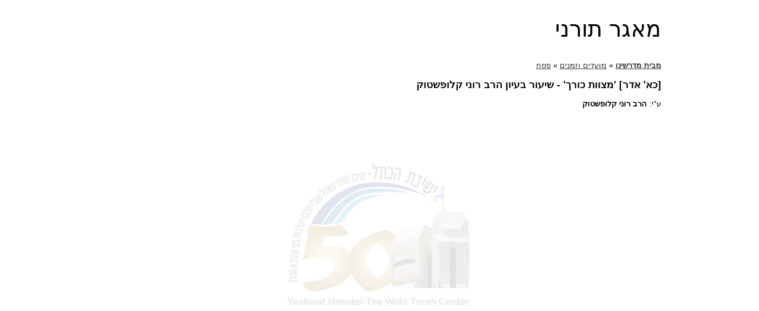

--- FILE ---
content_type: text/html
request_url: https://torah.hakotel.org.il/view.asp?id=8558&ravID=76
body_size: 2554
content:


<!DOCTYPE html PUBLIC "-//W3C//DTD XHTML 1.0 Transitional//EN" "http://www.w3.org/TR/xhtml1/DTD/xhtml1-transitional.dtd">
<html xmlns="http://www.w3.org/1999/xhtml"><!-- InstanceBegin template="/Templates/1heb-embed.dwt.asp" codeOutsideHTMLIsLocked="false" -->
<head> 
<meta http-equiv="Content-Type" content="text/html; charset=windows-1255" />
<meta name="description" content="ההתלהבות וההתפעמות כתוצאה משחרור הר הבית והכותל מצאו את ביטויים המעשי... בהגשמת הרעיון של ישיבה גבוהה המשלבת גם את מסגרת ה&quot;הסדר&quot; בצילו של הכותל... ולהתחנך לקראת מעורבות ואחריות לדיוקנה הרוחני המדינה.">
<meta name="keywords" content="הסדר, תורה, ישיבה, ישיבת, גמרא, אמונה, פרשת, נבנצל, פורים, פסח, שיעורי, חג, מועדי, יהדות, תנ&quot;ך, הדרי, הכותל, שבועות, הרובע, כיפור, השנה">
<!-- InstanceBeginEditable name="doctitle" -->
<title>מאגר תורני - ישיבת הכתל</title>
<!-- InstanceEndEditable -->
<link href="/includes/1heb-embed.css" rel="stylesheet" type="text/css" />
<!--[if IE]>
<style type="text/css"> 
/* place css fixes for all versions of IE in this conditional comment */
#mainContent { zoom: 1; }
/* the above proprietary zoom property gives IE the hasLayout it needs to avoid several bugs */
</style>
<![endif]-->
<!--[if lt IE 7]><link rel="stylesheet" type="text/css" href="/includes/lt7.css" /><![endif]-->
<script type="text/javascript" src="https://ajax.googleapis.com/ajax/libs/jquery/1.4.2/jquery.min.js"></script>
<script type="text/javascript" src="/includes/jquery.lavalamp.1.3.3-min.js"></script>
<script type="text/javascript" src="/includes/jquery.evenifhidden.js"></script>
<script type="text/javascript" src="/includes/main.js"></script>
<!-- InstanceBeginEditable name="head" -->
<script type="text/javascript" src="/includes/mediaplayer/swfobject.js"></script>
<script type="text/javascript">
$(function(){ 

	$("#QRtrigger").click(function(){
		$(".QRinfoInner").toggle('fast');
	});
	
	$('.plus').live('click', function(){
		//$(this).addClass('loading');
		var existingPath = $(this).attr('rel');
		//alert(existingPath + '|' + this.id);
		GetSubs(this, existingPath);
		$(this).removeClass('plus').addClass('open');
	});

	function GetSubs(IDclicked, existingPath){
		var dataString;
		dataString = 'lang=&rel=[' + existingPath + ']';
		//alert (dataString);//return false;
		
		$.ajax({
			type: "GET",
			url: "/includes/getSubCatMenuLinks.asp",
			data: dataString,
			success: function(data) {
				$(data).insertAfter(IDclicked);
			},
			error: function(obj,msg) {
				alert('*** Error! ***\n\n'+msg + '\n\n'+dataString);
			}     
		});
	} 
});
</script>
	
 
		
 <link href="https://vjs.zencdn.net/7.11.4/video-js.css" rel="stylesheet" />
  <!-- <script src="https://vjs.zencdn.net/ie8/1.1.2/videojs-ie8.min.js"></script> -->
 <script src="https://vjs.zencdn.net/7.11.4/video.min.js"></script>
		


 		
		
<!-- InstanceEndEditable -->
</head>
<body>
<div id="container">
	
  <div id="mainContent"><!-- InstanceBeginEditable name="mainRegion" -->
		
				     <h1>מאגר תורני</h1> 
	  
		    
        
         <p><a href="default.asp"><strong>מבית מדרשינו</strong></a>  &raquo;  
	   <a href="Results.asp?psearch=&x_file_cat1=139&x_file_subcat1=0&ignoreSub=yes&file_rav=&task=search">מועדים וזמנים</a> &raquo; <a href="Results.asp?psearch=&x_file_cat1=139&x_file_subcat1=5508&file_rav=&task=search" title="Search for more shiurim in this category">פסח</a>
		  </p>
                <h2>[כא' אדר] 'מצוות כורך' - שיעור בעיון הרב רוני קלופשטוק</h2>
        <p>ע&quot;י: <strong>הרב רוני קלופשטוק</strong></p>
        
        
    
  <!--  
    <div id="DedicationBoxShiurPage">
        <div id="DedicationBoxInner">
            <div id="DedicationContent">
    <p align="center"><strong> השיעורים השנה מוקדשים לזכרו של הרב נתן טשסקאלה זצ&quot;ל</strong><br>

  ראש אב בית דין פריז<br>
  נשיא תנועת המזרחי בצרפת<br>
  <strong>תרומת קרן ע&quot;ש הרב נתן טשסקאלה זצ&quot;ל</strong><br>
הרב יצחק פסין, מנהל הקרן</p>
 </div>
        </div>
    </div>
-->

        

	<style>.embed-container { position: relative; padding-bottom: 56.25%; height: 0; overflow: hidden; max-width: 100%; } .embed-container iframe, .embed-container object, .embed-container embed { position: absolute; top: 0; left: 0; width: 100%; height: 100%; }</style><div class='embed-container'><iframe src='https://www.youtube.com/embed/6IPQhT-47oU' frameborder='0' allowfullscreen></iframe></div>

	
	
			 
 <P>&nbsp;</P>
  

	
	  <P>&nbsp;</P>
<table width="250" border="0" align="center" cellpadding="5" cellspacing="1" class="pageNav">
  
 
  
 <!-- <tr>
    <td><strong>השיעור הועלה:</strong></td>
    <td nowrap="nowrap"> </td>
  </tr>-->
</table>

<p>&nbsp;</p>
	  
      <!-- InstanceEndEditable --></div>
  <br class="clearfloat" />
 <!-- <div id="footer">
    <!-include virtual="/includes/footer-main-heb.asp" ->
  </div>-->
</div>
<!--<script type="text/javascript">
var gaJsHost = (("https:" == document.location.protocol) ? "https://ssl." : "http://www.");
document.write(unescape("%3Cscript src='" + gaJsHost + "google-analytics.com/ga.js' type='text/javascript'%3E%3C/script%3E"));
</script>
<script type="text/javascript">
try {
var pageTracker = _gat._getTracker("UA-15330201-1");
pageTracker._trackPageview();
} catch(err) {}</script>-->
<!-- Global site tag (gtag.js) - Google Analytics -->
<script async src="https://www.googletagmanager.com/gtag/js?id=G-D7BPXGFQRF"></script>
<script>
  window.dataLayer = window.dataLayer || [];
  function gtag(){dataLayer.push(arguments);}
  gtag('js', new Date());

  gtag('config', 'G-D7BPXGFQRF');
</script>
<script defer src="https://static.cloudflareinsights.com/beacon.min.js/vcd15cbe7772f49c399c6a5babf22c1241717689176015" integrity="sha512-ZpsOmlRQV6y907TI0dKBHq9Md29nnaEIPlkf84rnaERnq6zvWvPUqr2ft8M1aS28oN72PdrCzSjY4U6VaAw1EQ==" data-cf-beacon='{"version":"2024.11.0","token":"ee7c304904a8435dafcac585762bb1c7","r":1,"server_timing":{"name":{"cfCacheStatus":true,"cfEdge":true,"cfExtPri":true,"cfL4":true,"cfOrigin":true,"cfSpeedBrain":true},"location_startswith":null}}' crossorigin="anonymous"></script>
</body>
<!-- InstanceEnd --></html>


--- FILE ---
content_type: application/javascript
request_url: https://torah.hakotel.org.il/includes/main.js
body_size: 788
content:
function initMenu()
{
var _nav = document.getElementById("nav");
if (_nav) {
   var nodes = _nav.getElementsByTagName("li");
   for (var i=0; i<nodes.length; i++) {
      nodes[i].onmouseover = function()
      {
         if (this.className.indexOf('hover') == -1)
            this.className += " hover";
      }
      nodes[i].onmouseout = function()
      {
         this.className = this.className.replace(" hover", "");
      }
   }
}
}
if (document.all && !window.opera) attachEvent("onload", initMenu);


function ReturHebDate(tday,tmonth,tyear)
{
    var now = new Date;
	if(tyear < 1900)
		// if date from Netscape, then add 1900
		tyear += 1900;
	var hebDate = civ2heb(tday, tmonth, tyear);
	var hmS = hebDate.substring(hebDate.indexOf(' ')+1, hebDate.length);
	var	hDay = eval(hebDate.substring(0, hebDate.indexOf(' ')));
	var hMonth = eval(hmS.substring(0, hmS.indexOf(' ')));
	var hYear = hmS.substring(hmS.indexOf(' ')+1, hmS.length);
	return  ' ' + getHebDayLetter(hDay) + ' ' + hebMonth[hMonth+1] + ' ' + getHebrewYear(hYear) + ' ';
	//document.write(getHebDayLetter(hDay) + ' ' + hebMonth[hMonth+1] + ' ' + getHebrewYear(hYear));
}




$(document).ready(function(){
		$('#sidebar1 .lamp').lavaLamp({
			speed: 300
		});
		
		
		
		$('#DedicationContent').evenIfHidden( function(element) {
		 // alert( element.height() );
		  var ContentHeight = element.height()
		  var boxHeight = $('#DedicationBoxInner').height()
		  
			if (ContentHeight > boxHeight) {
				$('#DedicationBoxInner').height(boxHeight-7);	
				$('<div class="more"></div>').insertAfter('#DedicationBoxInner');
				
				
				$("#DedicationBox").mouseover(function(){
					$("#DedicationBox").addClass("showAll");
					$('#DedicationBoxInner').css('height','auto');
					$('.more').hide();
					})
				.mouseout(function(){
					$("#DedicationBox").removeClass("showAll");
					$('#DedicationBoxInner').css('height',boxHeight-7);
					$('.more').show();
					});				
			}

			
			});
		

});



(function(i,s,o,g,r,a,m){i['GoogleAnalyticsObject']=r;i[r]=i[r]||function(){
(i[r].q=i[r].q||[]).push(arguments)},i[r].l=1*new Date();a=s.createElement(o),
m=s.getElementsByTagName(o)[0];a.async=1;a.src=g;m.parentNode.insertBefore(a,m)
})(window,document,'script','https://www.google-analytics.com/analytics.js','ga');
	
ga('create', 'UA-110741099-12', 'auto', 'ClientTracker');
ga('ClientTracker.require', 'ec');
ga('ClientTracker.send', 'pageview');

